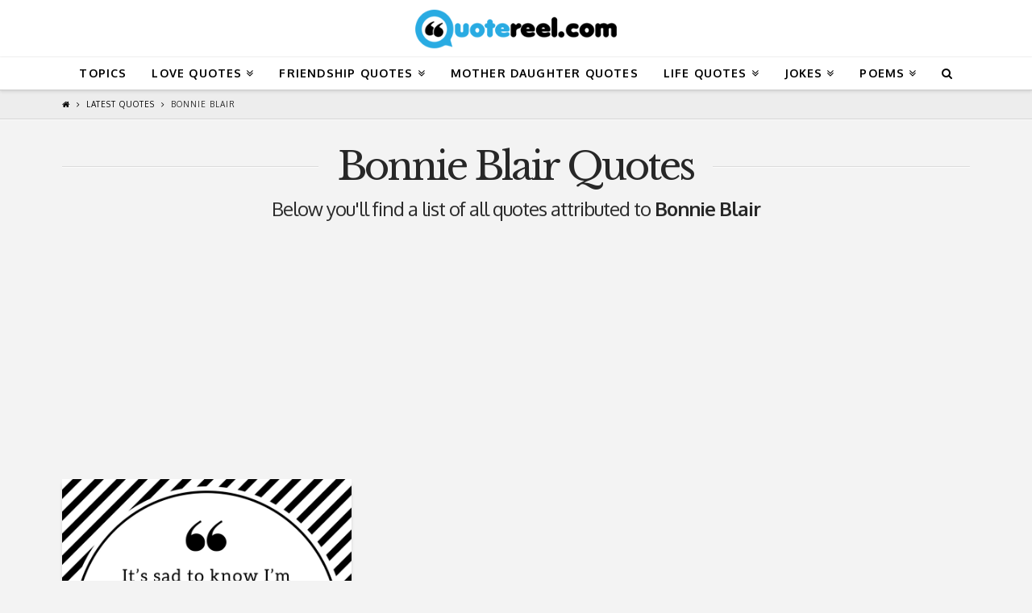

--- FILE ---
content_type: text/html; charset=UTF-8
request_url: https://quotereel.com/tag/bonnie-blair/
body_size: 11221
content:
<!DOCTYPE html>

<html class="no-js" lang="en-US" prefix="og: http://ogp.me/ns#">

<head>
  
<meta charset="UTF-8">
<meta name="viewport" content="width=device-width, initial-scale=1.0">
<link rel="preload" as="style" onload="this.onload=null;this.rel='stylesheet'" id="ao_optimized_gfonts" href="https://fonts.googleapis.com/css?family=Oxygen%3A400%2C400italic%2C700%2C700italic%7CLibre+Baskerville%3A400" /><link rel="preload" as="style" media="all" href="https://quotereel.com/wp-content/cache/autoptimize/css/autoptimize_05af6b0d288fe3fb7ac9dc0a6ff881f6.css" onload="this.onload=null;this.rel='stylesheet'" /><noscript id="aonoscrcss"><link type="text/css" media="all" href="https://quotereel.com/wp-content/cache/autoptimize/css/autoptimize_05af6b0d288fe3fb7ac9dc0a6ff881f6.css" rel="stylesheet" /></noscript><title>Bonnie Blair Archives | QuoteReel</title>
<link rel="pingback" href="https://quotereel.com/xmlrpc.php">
<!-- This site is optimized with the Yoast SEO plugin v11.1.1 - https://yoast.com/wordpress/plugins/seo/ -->
<link rel="canonical" href="https://quotereel.com/tag/bonnie-blair/" />
<meta property="og:locale" content="en_US" />
<meta property="og:type" content="object" />
<meta property="og:title" content="Bonnie Blair Archives | QuoteReel" />
<meta property="og:url" content="https://quotereel.com/tag/bonnie-blair/" />
<meta property="og:site_name" content="QuoteReel" />
<meta name="twitter:card" content="summary" />
<meta name="twitter:title" content="Bonnie Blair Archives | QuoteReel" />
<script type='application/ld+json' class='yoast-schema-graph yoast-schema-graph--main'>{"@context":"https://schema.org","@graph":[{"@type":"Organization","@id":"https://quotereel.com/#organization","name":"","url":"https://quotereel.com/","sameAs":["https://www.pinterest.com/quotereel"]},{"@type":"WebSite","@id":"https://quotereel.com/#website","url":"https://quotereel.com/","name":"QuoteReel","publisher":{"@id":"https://quotereel.com/#organization"},"potentialAction":{"@type":"SearchAction","target":"https://quotereel.com/?s={search_term_string}","query-input":"required name=search_term_string"}},{"@type":"CollectionPage","@id":"https://quotereel.com/tag/bonnie-blair/#webpage","url":"https://quotereel.com/tag/bonnie-blair/","inLanguage":"en-US","name":"Bonnie Blair Archives | QuoteReel","isPartOf":{"@id":"https://quotereel.com/#website"}}]}</script>
<!-- / Yoast SEO plugin. -->

<link rel='dns-prefetch' href='//www.google.com' />
<link href='https://fonts.gstatic.com' crossorigin='anonymous' rel='preconnect' />
<link rel="alternate" type="application/rss+xml" title="QuoteReel &raquo; Feed" href="https://quotereel.com/feed/" />
<link rel="alternate" type="application/rss+xml" title="QuoteReel &raquo; Bonnie Blair Tag Feed" href="https://quotereel.com/tag/bonnie-blair/feed/" />










<script src="https://www.google.com/recaptcha/api.js" async></script>







<link rel='https://api.w.org/' href='https://quotereel.com/wp-json/' />
<!-- start Simple Custom CSS and JS -->
<style type="text/css">
.user-quote{
  	display: flex;
    align-items: center;
    justify-content: center;
	width: 100%;
    height: 240px;
  	color: #FFF;
  	font-size: 18px;
  	text-shadow: none;
  	background-image:url('https://quotereel.com/wp-content/uploads/2018/06/blue.jpg');
  	background-size: cover;
  	margin-bottom: 10px;
}

.user-quote-heading{
 	padding: 15% 15px;
  	text-align: center;
}

@media only screen and (max-width: 600px) {
  .image_picker_image{
    width: 58px;
  }
  ul.thumbnails.image_picker_selector li .thumbnail{
  	padding: 3px !important;
  }
}

@media only screen and (max-width: 380px) {
  .user-quote{
    height: 220px;
    font-size: 16.5px;
  }
}

@media only screen and (max-width: 325px) {
  .user-quote{
    height: 190px;
    font-size: 14px;
  }
}

@media only screen and (min-width: 600px) {
  .image_picker_image{
    width: 29px;
  }
  ul.thumbnails.image_picker_selector li .thumbnail{
  	padding: 1px 2px 2px 2px !important;
  }
}



ul.thumbnails.image_picker_selector {
  display: inline-flex;
  align-items: center;
  justify-content: center;
  flex-wrap: wrap;
}

div#user-submitted-posts fieldset label{
  font-size: 16px;
}

#char-limit-container{
  font-size: 11px;
}

div#user-submitted-posts textarea.usp-textarea{
  font-size: 16px;
}</style>
<!-- end Simple Custom CSS and JS -->
<!-- start Simple Custom CSS and JS -->

<!-- end Simple Custom CSS and JS -->
<!-- start Simple Custom CSS and JS -->

<!-- end Simple Custom CSS and JS -->
<!-- start Simple Custom CSS and JS -->

<!-- end Simple Custom CSS and JS -->

<link rel='stylesheet' id='8421-css'  href='https://quotereel.com/wp-content/cache/autoptimize/css/autoptimize_single_5f695b738845ce449d00eb1fbd616b39.css?v=9138' type='text/css' media='all' />
<link rel="stylesheet" type="text/css" href="https://quotereel.com/wp-content/cache/autoptimize/css/autoptimize_single_44d7f81637d0b52bdcd0f1fb97682634.css">

<script async src="//pagead2.googlesyndication.com/pagead/js/adsbygoogle.js"></script>
<script>
     (adsbygoogle = window.adsbygoogle || []).push({
          google_ad_client: "ca-pub-8512890102197104",
          enable_page_level_ads: true
     });
</script>
<script>
  (function(i,s,o,g,r,a,m){i['GoogleAnalyticsObject']=r;i[r]=i[r]||function(){
  (i[r].q=i[r].q||[]).push(arguments)},i[r].l=1*new Date();a=s.createElement(o),
  m=s.getElementsByTagName(o)[0];a.async=1;a.src=g;m.parentNode.insertBefore(a,m)
  })(window,document,'script','//www.google-analytics.com/analytics.js','ga');
  ga('create', 'UA-72256581-1', 'auto');
  ga('send', 'pageview');
</script><meta name="majestic-site-verification" content="MJ12_333074be-cadc-4a73-94c6-e3c6d5681766">      <meta name="onesignal" content="wordpress-plugin"/>
          <link rel="manifest"
            href="https://quotereel.com/wp-content/plugins/onesignal-free-web-push-notifications/sdk_files/manifest.json.php?gcm_sender_id="/>
          <script src="https://cdn.onesignal.com/sdks/OneSignalSDK.js" async></script>    

<link rel="icon" href="https://quotereel.com/wp-content/uploads/2015/10/cropped-Browser-logo-32x32.jpg" sizes="32x32" />
<link rel="icon" href="https://quotereel.com/wp-content/uploads/2015/10/cropped-Browser-logo-192x192.jpg" sizes="192x192" />
<link rel="apple-touch-icon-precomposed" href="https://quotereel.com/wp-content/uploads/2015/10/cropped-Browser-logo-180x180.jpg" />
<meta name="msapplication-TileImage" content="https://quotereel.com/wp-content/uploads/2015/10/cropped-Browser-logo-270x270.jpg" />
<style id="x-generated-css">a,h1 a:hover,h2 a:hover,h3 a:hover,h4 a:hover,h5 a:hover,h6 a:hover,.x-breadcrumb-wrap a:hover,.widget ul li a:hover,.widget ol li a:hover,.widget.widget_text ul li a,.widget.widget_text ol li a,.widget_nav_menu .current-menu-item > a,.x-accordion-heading .x-accordion-toggle:hover,.x-comment-author a:hover,.x-comment-time:hover,.x-recent-posts a:hover .h-recent-posts{color:rgb(41,171,226);}a:hover,.widget.widget_text ul li a:hover,.widget.widget_text ol li a:hover,.x-twitter-widget ul li a:hover{color:rgb(0,86,122);}.rev_slider_wrapper,a.x-img-thumbnail:hover,.x-slider-container.below,.page-template-template-blank-3-php .x-slider-container.above,.page-template-template-blank-6-php .x-slider-container.above{border-color:rgb(41,171,226);}.entry-thumb:before,.x-pagination span.current,.flex-direction-nav a,.flex-control-nav a:hover,.flex-control-nav a.flex-active,.mejs-time-current,.x-dropcap,.x-skill-bar .bar,.x-pricing-column.featured h2,.h-comments-title small,.x-entry-share .x-share:hover,.x-highlight,.x-recent-posts .x-recent-posts-img:after{background-color:rgb(41,171,226);}.x-nav-tabs > .active > a,.x-nav-tabs > .active > a:hover{box-shadow:inset 0 3px 0 0 rgb(41,171,226);}.x-main{width:69.536945%;}.x-sidebar{width:25.536945%;}.x-comment-author,.x-comment-time,.comment-form-author label,.comment-form-email label,.comment-form-url label,.comment-form-rating label,.comment-form-comment label,.widget_calendar #wp-calendar caption,.widget.widget_rss li .rsswidget{font-family:"Libre Baskerville",serif;font-weight:400;}.p-landmark-sub,.p-meta,input,button,select,textarea{font-family:"Oxygen",sans-serif;}.widget ul li a,.widget ol li a,.x-comment-time{color:rgb(43,43,43);}.widget_text ol li a,.widget_text ul li a{color:rgb(41,171,226);}.widget_text ol li a:hover,.widget_text ul li a:hover{color:rgb(0,86,122);}.comment-form-author label,.comment-form-email label,.comment-form-url label,.comment-form-rating label,.comment-form-comment label,.widget_calendar #wp-calendar th,.p-landmark-sub strong,.widget_tag_cloud .tagcloud a:hover,.widget_tag_cloud .tagcloud a:active,.entry-footer a:hover,.entry-footer a:active,.x-breadcrumbs .current,.x-comment-author,.x-comment-author a{color:rgb(39,39,39);}.widget_calendar #wp-calendar th{border-color:rgb(39,39,39);}.h-feature-headline span i{background-color:rgb(39,39,39);}@media (max-width:979px){}html{font-size:12px;}@media (min-width:480px){html{font-size:12px;}}@media (min-width:767px){html{font-size:12px;}}@media (min-width:979px){html{font-size:12px;}}@media (min-width:1200px){html{font-size:12px;}}body{font-style:normal;font-weight:400;color:rgb(43,43,43);background-color:#f3f3f3;}.w-b{font-weight:400 !important;}h1,h2,h3,h4,h5,h6,.h1,.h2,.h3,.h4,.h5,.h6{font-family:"Libre Baskerville",serif;font-style:normal;font-weight:400;}h1,.h1{letter-spacing:0em;}h2,.h2{letter-spacing:0em;}h3,.h3{letter-spacing:0em;}h4,.h4{letter-spacing:0em;}h5,.h5{letter-spacing:0em;}h6,.h6{letter-spacing:0em;}.w-h{font-weight:400 !important;}.x-container.width{width:88%;}.x-container.max{max-width:1200px;}.x-main.full{float:none;display:block;width:auto;}@media (max-width:979px){.x-main.full,.x-main.left,.x-main.right,.x-sidebar.left,.x-sidebar.right{float:none;display:block;width:auto !important;}}.entry-header,.entry-content{font-size:1.2rem;}body,input,button,select,textarea{font-family:"Oxygen",sans-serif;}h1,h2,h3,h4,h5,h6,.h1,.h2,.h3,.h4,.h5,.h6,h1 a,h2 a,h3 a,h4 a,h5 a,h6 a,.h1 a,.h2 a,.h3 a,.h4 a,.h5 a,.h6 a,blockquote{color:rgb(39,39,39);}.cfc-h-tx{color:rgb(39,39,39) !important;}.cfc-h-bd{border-color:rgb(39,39,39) !important;}.cfc-h-bg{background-color:rgb(39,39,39) !important;}.cfc-b-tx{color:rgb(43,43,43) !important;}.cfc-b-bd{border-color:rgb(43,43,43) !important;}.cfc-b-bg{background-color:rgb(43,43,43) !important;}.x-btn,.button,[type="submit"]{color:#ffffff;border-color:rgb(11,120,166);background-color:rgb(41,171,226);text-shadow:0 0.075em 0.075em rgba(0,0,0,0.5);border-radius:0.25em;padding:0.385em 0.923em 0.538em;font-size:13px;}.x-btn:hover,.button:hover,[type="submit"]:hover{color:#ffffff;border-color:rgb(11,120,166);background-color:rgb(11,120,166);text-shadow:0 0.075em 0.075em rgba(0,0,0,0.5);}.x-btn.x-btn-real,.x-btn.x-btn-real:hover{margin-bottom:0.25em;text-shadow:0 0.075em 0.075em rgba(0,0,0,0.65);}.x-btn.x-btn-real{box-shadow:0 0.25em 0 0 #a71000,0 4px 9px rgba(0,0,0,0.75);}.x-btn.x-btn-real:hover{box-shadow:0 0.25em 0 0 #a71000,0 4px 9px rgba(0,0,0,0.75);}.x-btn.x-btn-flat,.x-btn.x-btn-flat:hover{margin-bottom:0;text-shadow:0 0.075em 0.075em rgba(0,0,0,0.65);box-shadow:none;}.x-btn.x-btn-transparent,.x-btn.x-btn-transparent:hover{margin-bottom:0;border-width:3px;text-shadow:none;text-transform:uppercase;background-color:transparent;box-shadow:none;}.x-topbar .p-info a:hover,.x-widgetbar .widget ul li a:hover{color:rgb(41,171,226);}.x-topbar .p-info,.x-topbar .p-info a,.x-navbar .desktop .x-nav > li > a,.x-navbar .desktop .sub-menu a,.x-navbar .mobile .x-nav li > a,.x-breadcrumb-wrap a,.x-breadcrumbs .delimiter{color:hsl(0,0%,0%);}.x-navbar .desktop .x-nav > li > a:hover,.x-navbar .desktop .x-nav > .x-active > a,.x-navbar .desktop .x-nav > .current-menu-item > a,.x-navbar .desktop .sub-menu a:hover,.x-navbar .desktop .sub-menu .x-active > a,.x-navbar .desktop .sub-menu .current-menu-item > a,.x-navbar .desktop .x-nav .x-megamenu > .sub-menu > li > a,.x-navbar .mobile .x-nav li > a:hover,.x-navbar .mobile .x-nav .x-active > a,.x-navbar .mobile .x-nav .current-menu-item > a{color:rgb(41,171,226);}.x-navbar .desktop .x-nav > li > a:hover,.x-navbar .desktop .x-nav > .x-active > a,.x-navbar .desktop .x-nav > .current-menu-item > a{box-shadow:inset 0 4px 0 0 rgb(41,171,226);}.x-navbar .desktop .x-nav > li > a{height:40px;padding-top:13px;}.x-navbar-fixed-top-active .x-navbar-wrap{margin-bottom:1px;}.x-navbar .desktop .x-nav > li ul{top:25px;;}@media (max-width:979px){.x-navbar-fixed-top-active .x-navbar-wrap{margin-bottom:0;}}body.x-navbar-fixed-top-active .x-navbar-wrap{height:40px;}.x-navbar-inner{min-height:40px;}.x-logobar-inner{padding-top:10px;padding-bottom:10px;}.x-brand{font-family:"Oxygen",sans-serif;font-size:42px;font-style:normal;font-weight:700;letter-spacing:-0.035em;color:#272727;}.x-brand:hover,.x-brand:focus{color:#272727;}.x-brand img{width:250px;}.x-navbar .x-nav-wrap .x-nav > li > a{font-family:"Oxygen",sans-serif;font-style:normal;font-weight:700;letter-spacing:0.085em;text-transform:uppercase;}.x-navbar .desktop .x-nav > li > a{font-size:14px;}.x-navbar .desktop .x-nav > li > a:not(.x-btn-navbar-woocommerce){padding-left:16px;padding-right:16px;}.x-navbar .desktop .x-nav > li > a > span{margin-right:-0.085em;}.x-btn-navbar{margin-top:5px;}.x-btn-navbar,.x-btn-navbar.collapsed{font-size:16px;}@media (max-width:979px){body.x-navbar-fixed-top-active .x-navbar-wrap{height:auto;}.x-widgetbar{left:0;right:0;}}.entry-title{
  font-size: 180%;
}

.x-container.offset{
  margin: 20px auto;
}

.page .hentry {
    margin-top: 0;
}

h2{
  font-size: 20px;
}

h3 {
  font-size: 18px;
}

h4 {
  font-size: 16px;
}

.widget ul, .widget ol {
  border-color: rgb(41,171,226);
}


.single-post .x-main{
  max-width: 400px;
  margin-right: auto;
  margin-left: auto;
}

.single-post .entry-title{
  display: none;
}

.addtoany_shortcode{
  float: right;
  margin-top: 2px;
}

#x-isotope-loading{
  position: initial;
  margin-left: auto;
  margin-right: auto;
  margin-top: 20px;
}

.code-block-15{
  text-align: center;
}

.code-block-14{
  text-align: center;
}

.x-sidebar{
  background-color: #fff !important;
  border-radius: 4px;
  box-shadow: 0 0.15em 0.35em 0 rgba(0,0,0,0.135);
	padding: 20px;
}

#ad-container{
  min-width: 300px;
  min-height: 250px;
}


.controls-box{
	display: block;
  margin-top: 15px;
  padding: 10px 30px;
  background-color: #fff;
  border-radius: 4px;
  border: 1px dashed rgb(41,171,226);
  box-shadow: 0 0.15em 0.35em 0 rgba(0,0,0,0.135);
}

.controls-box select{
  margin-bottom: 0px;
  position: relative;
    -webkit-box-flex: 1;
    -ms-flex: 1 1 auto;
    flex: 1 1 auto;
    width: 1%;
    display: inline-block;
  border-radius: 0.25em;
  border-top-left-radius: 0;
  border-bottom-left-radius: 0;
  -webkit-appearance: none;
  background: #fff url(https://quotereel.mxbdesign.com/wp-content/uploads/2018/07/down-arrow4-01.png) no-repeat right 12px center;
  padding-right: 28px;
  background-size: 8px 10px;
  height: 2.70em;
}

.input-group {
    position: relative;
    display: -webkit-box;
    display: -ms-flexbox;
    display: flex;
    -ms-flex-wrap: wrap;
    flex-wrap: wrap;
    -webkit-box-align: stretch;
    -ms-flex-align: stretch;
    align-items: stretch;
    width: 100%;
}

.input-group-text {
    display: -webkit-box;
    display: -ms-flexbox;
    display: flex;
    -webkit-box-align: center;
    -ms-flex-align: center;
    align-items: center;
    padding: .7em .75rem;
    margin-bottom: 0;
    font-size: 1rem;
    font-weight: 400;
    line-height: 1.5;
    color: #FFF;
    text-align: center;
    white-space: nowrap;
    background-color: rgb(41,171,226);
    border-radius: 0.25em;
  border-top-right-radius: 0;
    border-bottom-right-radius: 0;
}

.controls-button{
  text-shadow: none;
  border: none;
  padding: .7em;
}

@media only screen and (max-width: 600px) {
  .controls-button{
   margin-bottom:15px; 
  }
  .controls-box select{
    padding-top: .40em;
  	height: 2.20em;
    font-size: 16px;
  }
  .controls-box{
    padding: 10px 10px;
  }
}

.author-tag a{
  margin-top: 10px;
  color: #585858;
  background: #FFF;
  display: inline-block;
  padding: 1px 4px;
  font-size: 10px;
  border: solid 1px #BEBEBE;
}

.author-tag a:hover{
  
  color: #FFF;
  background: #BEBEBE;
  border: solid 1px #BEBEBE;
}

.cta-in-content{
  margin-top: 18px;
  font-size: 1.2rem;
}</style>
</head>

<body class="archive tag tag-bonnie-blair tag-672 x-integrity x-integrity-light x-full-width-layout-active x-full-width-active x-post-meta-disabled x-masonry-active x-archive-masonry-active x-navbar-fixed-top-active x-v6_0_4 cornerstone-v3_0_4">

  <div id="x-root" class="x-root">

    
    <div id="top" class="site">

    
  
  <header class="masthead masthead-stacked" role="banner">
    
    

  <div class="x-logobar">
    <div class="x-logobar-inner">
      <div class="x-container max width">
        
<h1 class="visually-hidden">QuoteReel</h1>
<a href="https://quotereel.com/" class="x-brand img" title="Popular Quotes and Sayings">
  <noscript><img src="//quotereel.com/wp-content/uploads/2018/05/quotereel-logo-web.png" alt="Popular Quotes and Sayings"></noscript><img class="lazyload" src='data:image/svg+xml,%3Csvg%20xmlns=%22http://www.w3.org/2000/svg%22%20viewBox=%220%200%20%20%22%3E%3C/svg%3E' data-src="//quotereel.com/wp-content/uploads/2018/05/quotereel-logo-web.png" alt="Popular Quotes and Sayings"></a>      </div>
    </div>
  </div>

  <div class="x-navbar-wrap">
    <div class="x-navbar">
      <div class="x-navbar-inner">
        <div class="x-container max width">
           
<a href="#" id="x-btn-navbar" class="x-btn-navbar collapsed" data-x-toggle="collapse-b" data-x-toggleable="x-nav-wrap-mobile" aria-selected="false" aria-expanded="false" aria-controls="x-widgetbar">
  <i class="x-icon-bars" data-x-icon="&#xf0c9;"></i>
  <span class="visually-hidden">Navigation</span>
</a>

<nav class="x-nav-wrap desktop" role="navigation">
  <ul id="menu-pages" class="x-nav"><li id="menu-item-8436" class="menu-item menu-item-type-post_type menu-item-object-page menu-item-8436"><a href="https://quotereel.com/topics/"><span>Topics</span></a></li>
<li id="menu-item-202" class="menu-item menu-item-type-post_type menu-item-object-page menu-item-has-children menu-item-202"><a href="https://quotereel.com/21-quotes-about-love/"><span>Love Quotes</span></a>
<ul class="sub-menu">
	<li id="menu-item-1018" class="menu-item menu-item-type-post_type menu-item-object-page menu-item-1018"><a href="https://quotereel.com/love-messages-for-her/"><span>Love Messages for Her</span></a></li>
	<li id="menu-item-1069" class="menu-item menu-item-type-post_type menu-item-object-page menu-item-1069"><a href="https://quotereel.com/cute-pick-up-lines/"><span>Cute Pick Up Lines</span></a></li>
	<li id="menu-item-1240" class="menu-item menu-item-type-post_type menu-item-object-page menu-item-1240"><a href="https://quotereel.com/sexy-quotes-love/"><span>Sexy Quotes</span></a></li>
	<li id="menu-item-951" class="menu-item menu-item-type-post_type menu-item-object-page menu-item-951"><a href="https://quotereel.com/love-quotes-for-husband/"><span>Love Quotes for Husband</span></a></li>
	<li id="menu-item-320" class="menu-item menu-item-type-post_type menu-item-object-page menu-item-320"><a href="https://quotereel.com/21-quotes-about-moving-on/"><span>Moving On Quotes</span></a></li>
	<li id="menu-item-1181" class="menu-item menu-item-type-post_type menu-item-object-page menu-item-1181"><a href="https://quotereel.com/thinking-of-you-quotes-for-someone-you-miss/"><span>Thinking Of You Quotes</span></a></li>
	<li id="menu-item-1394" class="menu-item menu-item-type-post_type menu-item-object-page menu-item-1394"><a href="https://quotereel.com/sexy-quotes-love/"><span>The Best Sexy Quotes To Send Someone You Love</span></a></li>
	<li id="menu-item-1821" class="menu-item menu-item-type-post_type menu-item-object-page menu-item-1821"><a href="https://quotereel.com/love-quotes-in-spanish/"><span>Love Quotes in Spanish</span></a></li>
	<li id="menu-item-2307" class="menu-item menu-item-type-post_type menu-item-object-page menu-item-2307"><a href="https://quotereel.com/valentines-day-quotes-wife/"><span>Valentine&#8217;s Day Quotes for Wife</span></a></li>
	<li id="menu-item-2308" class="menu-item menu-item-type-post_type menu-item-object-page menu-item-2308"><a href="https://quotereel.com/valentines-day-quotes-husband/"><span>Valentine’s Day Quotes for Husband</span></a></li>
	<li id="menu-item-2306" class="menu-item menu-item-type-post_type menu-item-object-page menu-item-2306"><a href="https://quotereel.com/funny-valentines-quotes/"><span>Funny Valentine&#8217;s Quotes</span></a></li>
</ul>
</li>
<li id="menu-item-104" class="menu-item menu-item-type-post_type menu-item-object-page menu-item-has-children menu-item-104"><a href="https://quotereel.com/21-quotes-about-friendship/"><span>Friendship Quotes</span></a>
<ul class="sub-menu">
	<li id="menu-item-901" class="menu-item menu-item-type-post_type menu-item-object-page menu-item-901"><a href="https://quotereel.com/funny-friendship-quotes/"><span>Funny Friendship Quotes</span></a></li>
	<li id="menu-item-1393" class="menu-item menu-item-type-post_type menu-item-object-page menu-item-1393"><a href="https://quotereel.com/18-wonderful-friendship-quotes/"><span>18 Wonderful Friendship Quotes</span></a></li>
	<li id="menu-item-2199" class="menu-item menu-item-type-post_type menu-item-object-page menu-item-2199"><a href="https://quotereel.com/true-friends-quotes/"><span>True Friends Quotes</span></a></li>
	<li id="menu-item-2200" class="menu-item menu-item-type-post_type menu-item-object-page menu-item-2200"><a href="https://quotereel.com/sad-friendship-quotes/"><span>Sad Friendship Quotes</span></a></li>
	<li id="menu-item-1548" class="menu-item menu-item-type-post_type menu-item-object-page menu-item-1548"><a href="https://quotereel.com/birthday-wishes-for-friends/"><span>Birthday Wishes for Friends</span></a></li>
	<li id="menu-item-1554" class="menu-item menu-item-type-post_type menu-item-object-page menu-item-1554"><a href="https://quotereel.com/birthday-wishes-daughter/"><span>Birthday Wishes For A Daughter</span></a></li>
	<li id="menu-item-10858" class="menu-item menu-item-type-post_type menu-item-object-page menu-item-10858"><a href="https://quotereel.com/best-friends-quotes-that-make-you-cry/"><span>Best Friends Quotes That Make You Cry</span></a></li>
</ul>
</li>
<li id="menu-item-555" class="menu-item menu-item-type-post_type menu-item-object-page menu-item-555"><a href="https://quotereel.com/mother-daughter-quotes-inspire/"><span>Mother Daughter Quotes</span></a></li>
<li id="menu-item-160" class="menu-item menu-item-type-post_type menu-item-object-page menu-item-has-children menu-item-160"><a href="https://quotereel.com/21-quotes-about-life/"><span>Life Quotes</span></a>
<ul class="sub-menu">
	<li id="menu-item-1740" class="menu-item menu-item-type-custom menu-item-object-custom menu-item-has-children menu-item-1740"><a href="#"><span>General</span></a>
	<ul class="sub-menu">
		<li id="menu-item-986" class="menu-item menu-item-type-post_type menu-item-object-page menu-item-986"><a href="https://quotereel.com/clever-quotes/"><span>Clever Quotes</span></a></li>
		<li id="menu-item-244" class="menu-item menu-item-type-post_type menu-item-object-page menu-item-244"><a href="https://quotereel.com/21-quotes-about-happiness/"><span>Happiness Quotes</span></a></li>
		<li id="menu-item-1208" class="menu-item menu-item-type-post_type menu-item-object-page menu-item-1208"><a href="https://quotereel.com/thank-you-quotes-appreciation/"><span>Thank You Quotes</span></a></li>
		<li id="menu-item-1128" class="menu-item menu-item-type-post_type menu-item-object-page menu-item-1128"><a href="https://quotereel.com/good-morning-messages-inspire-someone-dear/"><span>Good Morning Messages</span></a></li>
		<li id="menu-item-1885" class="menu-item menu-item-type-post_type menu-item-object-page menu-item-1885"><a href="https://quotereel.com/father-and-son-quotes/"><span>Father and Son Quotes</span></a></li>
		<li id="menu-item-1887" class="menu-item menu-item-type-post_type menu-item-object-page menu-item-1887"><a href="https://quotereel.com/father-daughter-quotes/"><span>Father Daughter Quotes</span></a></li>
		<li id="menu-item-2202" class="menu-item menu-item-type-post_type menu-item-object-page menu-item-2202"><a href="https://quotereel.com/rap-quotes-about-life/"><span>Rap Quotes about Life</span></a></li>
	</ul>
</li>
	<li id="menu-item-1739" class="menu-item menu-item-type-custom menu-item-object-custom menu-item-has-children menu-item-1739"><a href="#"><span>Motivational</span></a>
	<ul class="sub-menu">
		<li id="menu-item-1391" class="menu-item menu-item-type-post_type menu-item-object-page menu-item-1391"><a href="https://quotereel.com/motivational-quotes-to-keep-you-going/"><span>Motivational Quotes to Keep You Going</span></a></li>
		<li id="menu-item-54" class="menu-item menu-item-type-post_type menu-item-object-page menu-item-54"><a href="https://quotereel.com/21-quotes-to-inspire-you/"><span>Inspirational Quotes</span></a></li>
		<li id="menu-item-2201" class="menu-item menu-item-type-post_type menu-item-object-page menu-item-2201"><a href="https://quotereel.com/inspirational-rap-quotes/"><span>Inspirational Rap Quotes</span></a></li>
		<li id="menu-item-282" class="menu-item menu-item-type-post_type menu-item-object-page menu-item-282"><a href="https://quotereel.com/21-quotes-about-success/"><span>Success Quotes</span></a></li>
		<li id="menu-item-395" class="menu-item menu-item-type-post_type menu-item-object-page menu-item-395"><a href="https://quotereel.com/21-quotes-about-strength/"><span>Strength Quotes</span></a></li>
		<li id="menu-item-356" class="menu-item menu-item-type-post_type menu-item-object-page menu-item-356"><a href="https://quotereel.com/21-quotes-about-failure/"><span>Failure Quotes</span></a></li>
	</ul>
</li>
	<li id="menu-item-1734" class="menu-item menu-item-type-custom menu-item-object-custom menu-item-has-children menu-item-1734"><a href="#"><span>Holidays</span></a>
	<ul class="sub-menu">
		<li id="menu-item-2037" class="menu-item menu-item-type-post_type menu-item-object-page menu-item-2037"><a href="https://quotereel.com/christmas-quotes/"><span>Christmas Quotes</span></a></li>
		<li id="menu-item-2036" class="menu-item menu-item-type-post_type menu-item-object-page menu-item-2036"><a href="https://quotereel.com/new-year-quotes/"><span>New Year Quotes</span></a></li>
		<li id="menu-item-1732" class="menu-item menu-item-type-post_type menu-item-object-page menu-item-1732"><a href="https://quotereel.com/inspirational-thanksgiving-quotes/"><span>Inspirational Thanksgiving Quotes</span></a></li>
		<li id="menu-item-1731" class="menu-item menu-item-type-post_type menu-item-object-page menu-item-1731"><a href="https://quotereel.com/funny-thanksgiving-quotes/"><span>Funny Thanksgiving Quotes</span></a></li>
		<li id="menu-item-1607" class="menu-item menu-item-type-post_type menu-item-object-page menu-item-1607"><a href="https://quotereel.com/halloween-quotes/"><span>Halloween Quotes</span></a></li>
		<li id="menu-item-1605" class="menu-item menu-item-type-post_type menu-item-object-page menu-item-1605"><a href="https://quotereel.com/halloween-jokes/"><span>Halloween Jokes</span></a></li>
		<li id="menu-item-1606" class="menu-item menu-item-type-post_type menu-item-object-page menu-item-1606"><a href="https://quotereel.com/diwali-wishes-and-greetings/"><span>Diwali Wishes and Greetings</span></a></li>
	</ul>
</li>
	<li id="menu-item-1735" class="menu-item menu-item-type-custom menu-item-object-custom menu-item-has-children menu-item-1735"><a href="#"><span>Seasons</span></a>
	<ul class="sub-menu">
		<li id="menu-item-1733" class="menu-item menu-item-type-post_type menu-item-object-page menu-item-1733"><a href="https://quotereel.com/winter-quotes/"><span>Winter Quotes</span></a></li>
	</ul>
</li>
	<li id="menu-item-1736" class="menu-item menu-item-type-custom menu-item-object-custom menu-item-has-children menu-item-1736"><a href="#"><span>Spanish</span></a>
	<ul class="sub-menu">
		<li id="menu-item-1738" class="menu-item menu-item-type-post_type menu-item-object-page menu-item-1738"><a href="https://quotereel.com/birthday-wishes-in-spanish/"><span>Birthday Wishes in Spanish</span></a></li>
	</ul>
</li>
	<li id="menu-item-1737" class="menu-item menu-item-type-custom menu-item-object-custom menu-item-has-children menu-item-1737"><a href="#"><span>Celebrity</span></a>
	<ul class="sub-menu">
		<li id="menu-item-1557" class="menu-item menu-item-type-post_type menu-item-object-page menu-item-1557"><a href="https://quotereel.com/tupac-quotes/"><span>Greatest Tupac Quotes</span></a></li>
		<li id="menu-item-1392" class="menu-item menu-item-type-post_type menu-item-object-page menu-item-1392"><a href="https://quotereel.com/inspirational-celebrity-quotes/"><span>18 Celebrity Quotes That Will Inspire You</span></a></li>
	</ul>
</li>
</ul>
</li>
<li id="menu-item-1420" class="menu-item menu-item-type-custom menu-item-object-custom menu-item-has-children menu-item-1420"><a href="#"><span>Jokes</span></a>
<ul class="sub-menu">
	<li id="menu-item-1514" class="menu-item menu-item-type-post_type menu-item-object-page menu-item-1514"><a href="https://quotereel.com/baby-jokes/"><span>Baby Jokes</span></a></li>
	<li id="menu-item-1421" class="menu-item menu-item-type-post_type menu-item-object-page menu-item-1421"><a href="https://quotereel.com/doctor-jokes/"><span>Doctor Jokes</span></a></li>
	<li id="menu-item-1493" class="menu-item menu-item-type-post_type menu-item-object-page menu-item-1493"><a href="https://quotereel.com/little-johnny-jokes/"><span>Little Johnny Jokes</span></a></li>
	<li id="menu-item-1496" class="menu-item menu-item-type-post_type menu-item-object-page menu-item-1496"><a href="https://quotereel.com/american-football-jokes/"><span>American Football Jokes</span></a></li>
	<li id="menu-item-21915" class="menu-item menu-item-type-post_type menu-item-object-page menu-item-21915"><a href="https://quotereel.com/cute-jokes/"><span>Cute Jokes</span></a></li>
	<li id="menu-item-21916" class="menu-item menu-item-type-post_type menu-item-object-page menu-item-21916"><a href="https://quotereel.com/irish-jokes/"><span>Irish Jokes</span></a></li>
	<li id="menu-item-21917" class="menu-item menu-item-type-post_type menu-item-object-page menu-item-21917"><a href="https://quotereel.com/golf-jokes/"><span>Golf Jokes</span></a></li>
	<li id="menu-item-21918" class="menu-item menu-item-type-post_type menu-item-object-page menu-item-21918"><a href="https://quotereel.com/teacher-jokes/"><span>Teacher Jokes</span></a></li>
	<li id="menu-item-21919" class="menu-item menu-item-type-post_type menu-item-object-page menu-item-21919"><a href="https://quotereel.com/bar-jokes/"><span>Bar Jokes</span></a></li>
	<li id="menu-item-21920" class="menu-item menu-item-type-post_type menu-item-object-page menu-item-21920"><a href="https://quotereel.com/santa-jokes/"><span>Santa Jokes</span></a></li>
	<li id="menu-item-21921" class="menu-item menu-item-type-post_type menu-item-object-page menu-item-21921"><a href="https://quotereel.com/work-jokes/"><span>Work Jokes</span></a></li>
	<li id="menu-item-21922" class="menu-item menu-item-type-post_type menu-item-object-page menu-item-21922"><a href="https://quotereel.com/marriage-jokes/"><span>Marriage Jokes</span></a></li>
	<li id="menu-item-21923" class="menu-item menu-item-type-post_type menu-item-object-page menu-item-21923"><a href="https://quotereel.com/medical-jokes/"><span>Medical Jokes</span></a></li>
	<li id="menu-item-21924" class="menu-item menu-item-type-post_type menu-item-object-page menu-item-21924"><a href="https://quotereel.com/political-jokes/"><span>Political Jokes</span></a></li>
</ul>
</li>
<li id="menu-item-1690" class="menu-item menu-item-type-custom menu-item-object-custom menu-item-has-children menu-item-1690"><a href="#"><span>Poems</span></a>
<ul class="sub-menu">
	<li id="menu-item-1958" class="menu-item menu-item-type-post_type menu-item-object-page menu-item-1958"><a href="https://quotereel.com/i-love-you-poems/"><span>I Love You Poems</span></a></li>
	<li id="menu-item-1957" class="menu-item menu-item-type-post_type menu-item-object-page menu-item-1957"><a href="https://quotereel.com/im-sorry-poems/"><span>I’m Sorry Poems</span></a></li>
	<li id="menu-item-1886" class="menu-item menu-item-type-post_type menu-item-object-page menu-item-1886"><a href="https://quotereel.com/best-friends-poems/"><span>Best Friends Poems</span></a></li>
	<li id="menu-item-1689" class="menu-item menu-item-type-post_type menu-item-object-page menu-item-1689"><a href="https://quotereel.com/mother-daughter-poems/"><span>Mother Daughter Poems</span></a></li>
	<li id="menu-item-1884" class="menu-item menu-item-type-post_type menu-item-object-page menu-item-1884"><a href="https://quotereel.com/father-daughter-poems/"><span>Father Daughter Poems</span></a></li>
	<li id="menu-item-1824" class="menu-item menu-item-type-post_type menu-item-object-page menu-item-1824"><a href="https://quotereel.com/anniversary-poems/"><span>Anniversary Poems</span></a></li>
</ul>
</li>
<li class="menu-item x-menu-item x-menu-item-search"><a href="#" class="x-btn-navbar-search"><span><i class="x-icon-search" data-x-icon="&#xf002;" aria-hidden="true"></i><span class="x-hidden-desktop"> Search</span></span></a></li></ul></nav>

<div id="x-nav-wrap-mobile" class="x-nav-wrap mobile x-collapsed" data-x-toggleable="x-nav-wrap-mobile" data-x-toggle-collapse="1" aria-hidden="true" aria-labelledby="x-btn-navbar">
  <ul id="menu-pages-1" class="x-nav"><li class="menu-item menu-item-type-post_type menu-item-object-page menu-item-8436"><a href="https://quotereel.com/topics/"><span>Topics</span></a></li>
<li class="menu-item menu-item-type-post_type menu-item-object-page menu-item-has-children menu-item-202"><a href="https://quotereel.com/21-quotes-about-love/"><span>Love Quotes</span></a>
<ul class="sub-menu">
	<li class="menu-item menu-item-type-post_type menu-item-object-page menu-item-1018"><a href="https://quotereel.com/love-messages-for-her/"><span>Love Messages for Her</span></a></li>
	<li class="menu-item menu-item-type-post_type menu-item-object-page menu-item-1069"><a href="https://quotereel.com/cute-pick-up-lines/"><span>Cute Pick Up Lines</span></a></li>
	<li class="menu-item menu-item-type-post_type menu-item-object-page menu-item-1240"><a href="https://quotereel.com/sexy-quotes-love/"><span>Sexy Quotes</span></a></li>
	<li class="menu-item menu-item-type-post_type menu-item-object-page menu-item-951"><a href="https://quotereel.com/love-quotes-for-husband/"><span>Love Quotes for Husband</span></a></li>
	<li class="menu-item menu-item-type-post_type menu-item-object-page menu-item-320"><a href="https://quotereel.com/21-quotes-about-moving-on/"><span>Moving On Quotes</span></a></li>
	<li class="menu-item menu-item-type-post_type menu-item-object-page menu-item-1181"><a href="https://quotereel.com/thinking-of-you-quotes-for-someone-you-miss/"><span>Thinking Of You Quotes</span></a></li>
	<li class="menu-item menu-item-type-post_type menu-item-object-page menu-item-1394"><a href="https://quotereel.com/sexy-quotes-love/"><span>The Best Sexy Quotes To Send Someone You Love</span></a></li>
	<li class="menu-item menu-item-type-post_type menu-item-object-page menu-item-1821"><a href="https://quotereel.com/love-quotes-in-spanish/"><span>Love Quotes in Spanish</span></a></li>
	<li class="menu-item menu-item-type-post_type menu-item-object-page menu-item-2307"><a href="https://quotereel.com/valentines-day-quotes-wife/"><span>Valentine&#8217;s Day Quotes for Wife</span></a></li>
	<li class="menu-item menu-item-type-post_type menu-item-object-page menu-item-2308"><a href="https://quotereel.com/valentines-day-quotes-husband/"><span>Valentine’s Day Quotes for Husband</span></a></li>
	<li class="menu-item menu-item-type-post_type menu-item-object-page menu-item-2306"><a href="https://quotereel.com/funny-valentines-quotes/"><span>Funny Valentine&#8217;s Quotes</span></a></li>
</ul>
</li>
<li class="menu-item menu-item-type-post_type menu-item-object-page menu-item-has-children menu-item-104"><a href="https://quotereel.com/21-quotes-about-friendship/"><span>Friendship Quotes</span></a>
<ul class="sub-menu">
	<li class="menu-item menu-item-type-post_type menu-item-object-page menu-item-901"><a href="https://quotereel.com/funny-friendship-quotes/"><span>Funny Friendship Quotes</span></a></li>
	<li class="menu-item menu-item-type-post_type menu-item-object-page menu-item-1393"><a href="https://quotereel.com/18-wonderful-friendship-quotes/"><span>18 Wonderful Friendship Quotes</span></a></li>
	<li class="menu-item menu-item-type-post_type menu-item-object-page menu-item-2199"><a href="https://quotereel.com/true-friends-quotes/"><span>True Friends Quotes</span></a></li>
	<li class="menu-item menu-item-type-post_type menu-item-object-page menu-item-2200"><a href="https://quotereel.com/sad-friendship-quotes/"><span>Sad Friendship Quotes</span></a></li>
	<li class="menu-item menu-item-type-post_type menu-item-object-page menu-item-1548"><a href="https://quotereel.com/birthday-wishes-for-friends/"><span>Birthday Wishes for Friends</span></a></li>
	<li class="menu-item menu-item-type-post_type menu-item-object-page menu-item-1554"><a href="https://quotereel.com/birthday-wishes-daughter/"><span>Birthday Wishes For A Daughter</span></a></li>
	<li class="menu-item menu-item-type-post_type menu-item-object-page menu-item-10858"><a href="https://quotereel.com/best-friends-quotes-that-make-you-cry/"><span>Best Friends Quotes That Make You Cry</span></a></li>
</ul>
</li>
<li class="menu-item menu-item-type-post_type menu-item-object-page menu-item-555"><a href="https://quotereel.com/mother-daughter-quotes-inspire/"><span>Mother Daughter Quotes</span></a></li>
<li class="menu-item menu-item-type-post_type menu-item-object-page menu-item-has-children menu-item-160"><a href="https://quotereel.com/21-quotes-about-life/"><span>Life Quotes</span></a>
<ul class="sub-menu">
	<li class="menu-item menu-item-type-custom menu-item-object-custom menu-item-has-children menu-item-1740"><a href="#"><span>General</span></a>
	<ul class="sub-menu">
		<li class="menu-item menu-item-type-post_type menu-item-object-page menu-item-986"><a href="https://quotereel.com/clever-quotes/"><span>Clever Quotes</span></a></li>
		<li class="menu-item menu-item-type-post_type menu-item-object-page menu-item-244"><a href="https://quotereel.com/21-quotes-about-happiness/"><span>Happiness Quotes</span></a></li>
		<li class="menu-item menu-item-type-post_type menu-item-object-page menu-item-1208"><a href="https://quotereel.com/thank-you-quotes-appreciation/"><span>Thank You Quotes</span></a></li>
		<li class="menu-item menu-item-type-post_type menu-item-object-page menu-item-1128"><a href="https://quotereel.com/good-morning-messages-inspire-someone-dear/"><span>Good Morning Messages</span></a></li>
		<li class="menu-item menu-item-type-post_type menu-item-object-page menu-item-1885"><a href="https://quotereel.com/father-and-son-quotes/"><span>Father and Son Quotes</span></a></li>
		<li class="menu-item menu-item-type-post_type menu-item-object-page menu-item-1887"><a href="https://quotereel.com/father-daughter-quotes/"><span>Father Daughter Quotes</span></a></li>
		<li class="menu-item menu-item-type-post_type menu-item-object-page menu-item-2202"><a href="https://quotereel.com/rap-quotes-about-life/"><span>Rap Quotes about Life</span></a></li>
	</ul>
</li>
	<li class="menu-item menu-item-type-custom menu-item-object-custom menu-item-has-children menu-item-1739"><a href="#"><span>Motivational</span></a>
	<ul class="sub-menu">
		<li class="menu-item menu-item-type-post_type menu-item-object-page menu-item-1391"><a href="https://quotereel.com/motivational-quotes-to-keep-you-going/"><span>Motivational Quotes to Keep You Going</span></a></li>
		<li class="menu-item menu-item-type-post_type menu-item-object-page menu-item-54"><a href="https://quotereel.com/21-quotes-to-inspire-you/"><span>Inspirational Quotes</span></a></li>
		<li class="menu-item menu-item-type-post_type menu-item-object-page menu-item-2201"><a href="https://quotereel.com/inspirational-rap-quotes/"><span>Inspirational Rap Quotes</span></a></li>
		<li class="menu-item menu-item-type-post_type menu-item-object-page menu-item-282"><a href="https://quotereel.com/21-quotes-about-success/"><span>Success Quotes</span></a></li>
		<li class="menu-item menu-item-type-post_type menu-item-object-page menu-item-395"><a href="https://quotereel.com/21-quotes-about-strength/"><span>Strength Quotes</span></a></li>
		<li class="menu-item menu-item-type-post_type menu-item-object-page menu-item-356"><a href="https://quotereel.com/21-quotes-about-failure/"><span>Failure Quotes</span></a></li>
	</ul>
</li>
	<li class="menu-item menu-item-type-custom menu-item-object-custom menu-item-has-children menu-item-1734"><a href="#"><span>Holidays</span></a>
	<ul class="sub-menu">
		<li class="menu-item menu-item-type-post_type menu-item-object-page menu-item-2037"><a href="https://quotereel.com/christmas-quotes/"><span>Christmas Quotes</span></a></li>
		<li class="menu-item menu-item-type-post_type menu-item-object-page menu-item-2036"><a href="https://quotereel.com/new-year-quotes/"><span>New Year Quotes</span></a></li>
		<li class="menu-item menu-item-type-post_type menu-item-object-page menu-item-1732"><a href="https://quotereel.com/inspirational-thanksgiving-quotes/"><span>Inspirational Thanksgiving Quotes</span></a></li>
		<li class="menu-item menu-item-type-post_type menu-item-object-page menu-item-1731"><a href="https://quotereel.com/funny-thanksgiving-quotes/"><span>Funny Thanksgiving Quotes</span></a></li>
		<li class="menu-item menu-item-type-post_type menu-item-object-page menu-item-1607"><a href="https://quotereel.com/halloween-quotes/"><span>Halloween Quotes</span></a></li>
		<li class="menu-item menu-item-type-post_type menu-item-object-page menu-item-1605"><a href="https://quotereel.com/halloween-jokes/"><span>Halloween Jokes</span></a></li>
		<li class="menu-item menu-item-type-post_type menu-item-object-page menu-item-1606"><a href="https://quotereel.com/diwali-wishes-and-greetings/"><span>Diwali Wishes and Greetings</span></a></li>
	</ul>
</li>
	<li class="menu-item menu-item-type-custom menu-item-object-custom menu-item-has-children menu-item-1735"><a href="#"><span>Seasons</span></a>
	<ul class="sub-menu">
		<li class="menu-item menu-item-type-post_type menu-item-object-page menu-item-1733"><a href="https://quotereel.com/winter-quotes/"><span>Winter Quotes</span></a></li>
	</ul>
</li>
	<li class="menu-item menu-item-type-custom menu-item-object-custom menu-item-has-children menu-item-1736"><a href="#"><span>Spanish</span></a>
	<ul class="sub-menu">
		<li class="menu-item menu-item-type-post_type menu-item-object-page menu-item-1738"><a href="https://quotereel.com/birthday-wishes-in-spanish/"><span>Birthday Wishes in Spanish</span></a></li>
	</ul>
</li>
	<li class="menu-item menu-item-type-custom menu-item-object-custom menu-item-has-children menu-item-1737"><a href="#"><span>Celebrity</span></a>
	<ul class="sub-menu">
		<li class="menu-item menu-item-type-post_type menu-item-object-page menu-item-1557"><a href="https://quotereel.com/tupac-quotes/"><span>Greatest Tupac Quotes</span></a></li>
		<li class="menu-item menu-item-type-post_type menu-item-object-page menu-item-1392"><a href="https://quotereel.com/inspirational-celebrity-quotes/"><span>18 Celebrity Quotes That Will Inspire You</span></a></li>
	</ul>
</li>
</ul>
</li>
<li class="menu-item menu-item-type-custom menu-item-object-custom menu-item-has-children menu-item-1420"><a href="#"><span>Jokes</span></a>
<ul class="sub-menu">
	<li class="menu-item menu-item-type-post_type menu-item-object-page menu-item-1514"><a href="https://quotereel.com/baby-jokes/"><span>Baby Jokes</span></a></li>
	<li class="menu-item menu-item-type-post_type menu-item-object-page menu-item-1421"><a href="https://quotereel.com/doctor-jokes/"><span>Doctor Jokes</span></a></li>
	<li class="menu-item menu-item-type-post_type menu-item-object-page menu-item-1493"><a href="https://quotereel.com/little-johnny-jokes/"><span>Little Johnny Jokes</span></a></li>
	<li class="menu-item menu-item-type-post_type menu-item-object-page menu-item-1496"><a href="https://quotereel.com/american-football-jokes/"><span>American Football Jokes</span></a></li>
	<li class="menu-item menu-item-type-post_type menu-item-object-page menu-item-21915"><a href="https://quotereel.com/cute-jokes/"><span>Cute Jokes</span></a></li>
	<li class="menu-item menu-item-type-post_type menu-item-object-page menu-item-21916"><a href="https://quotereel.com/irish-jokes/"><span>Irish Jokes</span></a></li>
	<li class="menu-item menu-item-type-post_type menu-item-object-page menu-item-21917"><a href="https://quotereel.com/golf-jokes/"><span>Golf Jokes</span></a></li>
	<li class="menu-item menu-item-type-post_type menu-item-object-page menu-item-21918"><a href="https://quotereel.com/teacher-jokes/"><span>Teacher Jokes</span></a></li>
	<li class="menu-item menu-item-type-post_type menu-item-object-page menu-item-21919"><a href="https://quotereel.com/bar-jokes/"><span>Bar Jokes</span></a></li>
	<li class="menu-item menu-item-type-post_type menu-item-object-page menu-item-21920"><a href="https://quotereel.com/santa-jokes/"><span>Santa Jokes</span></a></li>
	<li class="menu-item menu-item-type-post_type menu-item-object-page menu-item-21921"><a href="https://quotereel.com/work-jokes/"><span>Work Jokes</span></a></li>
	<li class="menu-item menu-item-type-post_type menu-item-object-page menu-item-21922"><a href="https://quotereel.com/marriage-jokes/"><span>Marriage Jokes</span></a></li>
	<li class="menu-item menu-item-type-post_type menu-item-object-page menu-item-21923"><a href="https://quotereel.com/medical-jokes/"><span>Medical Jokes</span></a></li>
	<li class="menu-item menu-item-type-post_type menu-item-object-page menu-item-21924"><a href="https://quotereel.com/political-jokes/"><span>Political Jokes</span></a></li>
</ul>
</li>
<li class="menu-item menu-item-type-custom menu-item-object-custom menu-item-has-children menu-item-1690"><a href="#"><span>Poems</span></a>
<ul class="sub-menu">
	<li class="menu-item menu-item-type-post_type menu-item-object-page menu-item-1958"><a href="https://quotereel.com/i-love-you-poems/"><span>I Love You Poems</span></a></li>
	<li class="menu-item menu-item-type-post_type menu-item-object-page menu-item-1957"><a href="https://quotereel.com/im-sorry-poems/"><span>I’m Sorry Poems</span></a></li>
	<li class="menu-item menu-item-type-post_type menu-item-object-page menu-item-1886"><a href="https://quotereel.com/best-friends-poems/"><span>Best Friends Poems</span></a></li>
	<li class="menu-item menu-item-type-post_type menu-item-object-page menu-item-1689"><a href="https://quotereel.com/mother-daughter-poems/"><span>Mother Daughter Poems</span></a></li>
	<li class="menu-item menu-item-type-post_type menu-item-object-page menu-item-1884"><a href="https://quotereel.com/father-daughter-poems/"><span>Father Daughter Poems</span></a></li>
	<li class="menu-item menu-item-type-post_type menu-item-object-page menu-item-1824"><a href="https://quotereel.com/anniversary-poems/"><span>Anniversary Poems</span></a></li>
</ul>
</li>
<li class="menu-item x-menu-item x-menu-item-search"><a href="#" class="x-btn-navbar-search"><span><i class="x-icon-search" data-x-icon="&#xf002;" aria-hidden="true"></i><span class="x-hidden-desktop"> Search</span></span></a></li></ul></div>

        </div>
      </div>
    </div>
  </div>

    
  
    <div class="x-breadcrumb-wrap">
      <div class="x-container max width">

        <div class="x-breadcrumbs"><a href="https://quotereel.com/" ><span class="home"><i class="x-icon-home" data-x-icon="&#xf015;"></i></span></a> <span class="delimiter"><i class="x-icon-angle-right" data-x-icon="&#xf105;"></i></span> <a href="https://quotereel.com/latest-quotes/" >Latest Quotes</a> <span class="delimiter"><i class="x-icon-angle-right" data-x-icon="&#xf105;"></i></span> <a href="https://quotereel.com/tag/bonnie-blair/" class="current" title="You Are Here" >Bonnie Blair</a></div>
        
      </div>
    </div>

    </header>

    

  
  <header class="x-header-landmark x-container max width">
    <h1 class="h-landmark"><span>Bonnie Blair Quotes</span></h1>
    <p class="p-landmark-sub"><span>Below you'll find a list of all quotes attributed to <strong>Bonnie Blair</strong></span></p>
  </header>


  <div class="x-container max width offset">
    <div class="x-main full" role="main">

      

  


  <div id="x-iso-container" class="x-iso-container x-iso-container-posts cols-3">

                            
<article id="post-13009" class="post-13009 post type-post status-publish format-standard has-post-thumbnail hentry category-sad-quotes tag-bonnie-blair">
  <div class="entry-featured">
    <a href="https://quotereel.com/sad-quotes/sad-quote-12/" class="entry-thumb" title="Permalink to: &quot;Sad Quote 12&quot;"><noscript><img width="800" height="800" src="https://quotereel.com/wp-content/uploads/2018/07/sad-quotes-12.jpg" class="attachment-entry-fullwidth size-entry-fullwidth wp-post-image" alt="" /></noscript><img width="800" height="800" src='data:image/svg+xml,%3Csvg%20xmlns=%22http://www.w3.org/2000/svg%22%20viewBox=%220%200%20800%20800%22%3E%3C/svg%3E' data-src="https://quotereel.com/wp-content/uploads/2018/07/sad-quotes-12.jpg" class="lazyload attachment-entry-fullwidth size-entry-fullwidth wp-post-image" alt="" /></a>  </div>
  <div class="entry-wrap">
    
<header class="entry-header">
      </header>    


<div class="entry-content excerpt">


  <p>It’s sad to know I’m done. But looking back, I’ve got a lot of memories.</p>


</div>

          <div class="author-tag">
  		  <a href="https://quotereel.com/tag/bonnie-blair/" rel="tag">Bonnie Blair</a>  	  </div>
  	  <hr><!-- LikeBtn.com BEGIN --><span class="likebtn-wrapper"  data-identifier="post_13009"  data-site_id="5acfec636fd08bc75bcf925f"  data-theme="angular"  data-ef_voting="bounce"  data-tooltip_enabled="false"  data-white_label="true"  data-popup_disabled="true"  data-item_url="https://quotereel.com/sad-quotes/sad-quote-12/"  data-item_title="Sad Quote 12"  data-item_image="https://quotereel.com/wp-content/uploads/2018/07/sad-quotes-12.jpg"  data-item_date="2018-07-24T16:37:08+00:00"  data-engine="WordPress"  data-plugin_v="2.6.7"  data-prx="https://quotereel.com/wp-admin/admin-ajax.php?action=likebtn_prx"  data-event_handler="likebtn_eh" ></span><!-- LikeBtn.com END -->      </div>
  </article>                  
  </div>



    </div>

    


  </div>




  

  <footer class="x-colophon top">
    <div class="x-container max width">

      <div class="x-column x-md x-1-1 last"><div id="text-71" class="widget widget_text">			<div class="textwidget"><p style="text-align: center;">QuoteReel publishes quotes for every occasion – inspirational, comforting, meaningful, thought-provoking, entertaining, and funny. Turn to QuoteReel any time you are looking for inspiration, fun, or words of wisdom. You can learn more about us on our <strong><a href="https://quotereel.com/about/">About</a> </strong>page, or send us a message on our <strong><a href="https://quotereel.com/contact-us/">Contact</a></strong> page.</p>
<p style="text-align: center;">Feel free to share any of our quote images on your blog or website, but please add a link back to the page where you found them. Thanks!</p>
</div>
		</div></div>
    </div>
  </footer>


  
    <footer class="x-colophon bottom" role="contentinfo">
      <div class="x-container max width">

        
                  <div class="x-social-global"><a href="https://www.facebook.com/thequotereel/" class="facebook" title="Facebook" target="_blank"><i class="x-icon-facebook-square" data-x-icon="&#xf082;" aria-hidden="true"></i></a><a href="https://twitter.com/thequotereel" class="twitter" title="Twitter" target="_blank"><i class="x-icon-twitter-square" data-x-icon="&#xf081;" aria-hidden="true"></i></a><a href="https://plus.google.com/u/0/+Quotereel" class="google-plus" title="Google+" target="_blank"><i class="x-icon-google-plus-square" data-x-icon="&#xf0d4;" aria-hidden="true"></i></a><a href="https://www.pinterest.com/quotereel/" class="pinterest" title="Pinterest" target="_blank"><i class="x-icon-pinterest-square" data-x-icon="&#xf0d3;" aria-hidden="true"></i></a></div>        
                  <div class="x-colophon-content">
            Copyright © 2016 - 2018          </div>
        
      </div>
    </footer>

  

    
      <div class="x-searchform-overlay">
        <div class="x-searchform-overlay-inner">
          <div class="x-container max width">
            <form method="get" id="searchform" class="form-search center-text" action="https://quotereel.com/">
              <label for="s" class="cfc-h-tx tt-upper">Type and Press &ldquo;enter&rdquo; to Search</label>
              <input type="text" id="s" class="search-query cfc-h-tx center-text tt-upper" name="s">
            </form>
          </div>
        </div>
      </div>

      
    </div> <!-- END .x-site -->

    
      <a class="x-scroll-top right fade" title="Back to Top">
        <i class="x-icon-angle-up" data-x-icon="&#xf106;"></i>
      </a>

      

    
  </div> <!-- END .x-root -->

    <!-- LikeBtn.com BEGIN -->
    
    <!-- LikeBtn.com END -->
            <noscript><style>.lazyload{display:none;}</style></noscript><script data-noptimize="1">window.lazySizesConfig=window.lazySizesConfig||{};window.lazySizesConfig.loadMode=1;</script><script async data-noptimize="1" src='https://quotereel.com/wp-content/plugins/autoptimize/classes/external/js/lazysizes.min.js'></script>



<!-- Add HTML code to the header or the footer.

For example, you can use the following code for loading the jQuery library from Google CDN:
<script src="https://ajax.googleapis.com/ajax/libs/jquery/3.1.0/jquery.min.js"></script>

or the following one for loading the Bootstrap library from MaxCDN:
<link rel="stylesheet" href="https://maxcdn.bootstrapcdn.com/bootstrap/3.3.7/css/bootstrap.min.css" integrity="sha384-BVYiiSIFeK1dGmJRAkycuHAHRg32OmUcww7on3RYdg4Va+PmSTsz/K68vbdEjh4u" crossorigin="anonymous">

<script src="https://cdnjs.cloudflare.com/ajax/libs/postscribe/2.0.8/postscribe.min.js"></script>
<script type="text/javascript" src="../wp-content/uploads/custom-css-js/require.js"></script>

-- End of the comment --> 




<!-- Add HTML code to the header or the footer.

For example, you can use the following code for loading the jQuery library from Google CDN:
<script src="https://ajax.googleapis.com/ajax/libs/jquery/3.1.0/jquery.min.js"></script>

or the following one for loading the Bootstrap library from MaxCDN:
<link rel="stylesheet" href="https://maxcdn.bootstrapcdn.com/bootstrap/3.3.7/css/bootstrap.min.css" integrity="sha384-BVYiiSIFeK1dGmJRAkycuHAHRg32OmUcww7on3RYdg4Va+PmSTsz/K68vbdEjh4u" crossorigin="anonymous">
<script type="text/javascript" src="../wp-content/uploads/custom-css-js/jquery.lazy.min.js"></script>
<script type="text/javascript" src="../wp-content/uploads/custom-css-js/jquery.lazy.plugins.min.js"></script>
<script type="text/javascript" src="../wp-content/uploads/custom-css-js/imagesloaded.pkgd.min.js"></script>
-- End of the comment --> 



<!-- start Simple Custom CSS and JS -->

<!-- end Simple Custom CSS and JS -->

<script type="text/javascript" defer src="https://quotereel.com/wp-content/cache/autoptimize/js/autoptimize_32b5d1d0e2daac2b0723ac7e201d14f7.js"></script><script data-cfasync='false'>!function(t){"use strict";t.loadCSS||(t.loadCSS=function(){});var e=loadCSS.relpreload={};if(e.support=function(){var e;try{e=t.document.createElement("link").relList.supports("preload")}catch(t){e=!1}return function(){return e}}(),e.bindMediaToggle=function(t){function e(){t.media=a}var a=t.media||"all";t.addEventListener?t.addEventListener("load",e):t.attachEvent&&t.attachEvent("onload",e),setTimeout(function(){t.rel="stylesheet",t.media="only x"}),setTimeout(e,3e3)},e.poly=function(){if(!e.support())for(var a=t.document.getElementsByTagName("link"),n=0;n<a.length;n++){var o=a[n];"preload"!==o.rel||"style"!==o.getAttribute("as")||o.getAttribute("data-loadcss")||(o.setAttribute("data-loadcss",!0),e.bindMediaToggle(o))}},!e.support()){e.poly();var a=t.setInterval(e.poly,500);t.addEventListener?t.addEventListener("load",function(){e.poly(),t.clearInterval(a)}):t.attachEvent&&t.attachEvent("onload",function(){e.poly(),t.clearInterval(a)})}"undefined"!=typeof exports?exports.loadCSS=loadCSS:t.loadCSS=loadCSS}("undefined"!=typeof global?global:this);</script><script defer src="https://static.cloudflareinsights.com/beacon.min.js/vcd15cbe7772f49c399c6a5babf22c1241717689176015" integrity="sha512-ZpsOmlRQV6y907TI0dKBHq9Md29nnaEIPlkf84rnaERnq6zvWvPUqr2ft8M1aS28oN72PdrCzSjY4U6VaAw1EQ==" data-cf-beacon='{"version":"2024.11.0","token":"de495e1d9f9041a4bacd60da17d0a22a","r":1,"server_timing":{"name":{"cfCacheStatus":true,"cfEdge":true,"cfExtPri":true,"cfL4":true,"cfOrigin":true,"cfSpeedBrain":true},"location_startswith":null}}' crossorigin="anonymous"></script>
</body>
</html>
<!-- *´¨)
     ¸.•´¸.•*´¨) ¸.•*¨)
     (¸.•´ (¸.•` ¤ Comet Cache is Fully Functional ¤ ´¨) -->

<!-- Cache File Version Salt:       n/a -->

<!-- Cache File URL:                https://quotereel.com/tag/bonnie-blair/ -->
<!-- Cache File Path:               /cache/comet-cache/cache/https/quotereel-com/tag/bonnie-blair.html -->

<!-- Cache File Generated Via:      HTTP request -->
<!-- Cache File Generated On:       Jan 17th, 2026 @ 4:32 am UTC -->
<!-- Cache File Generated In:       0.44724 seconds -->

<!-- Cache File Expires On:         Jan 24th, 2026 @ 4:32 am UTC -->
<!-- Cache File Auto-Rebuild On:    Jan 24th, 2026 @ 4:32 am UTC -->

<!-- Loaded via Cache On:    Jan 22nd, 2026 @ 5:24 am UTC -->
<!-- Loaded via Cache In:    0.01347 seconds -->

--- FILE ---
content_type: text/html; charset=utf-8
request_url: https://www.google.com/recaptcha/api2/aframe
body_size: -83
content:
<!DOCTYPE HTML><html><head><meta http-equiv="content-type" content="text/html; charset=UTF-8"></head><body><script nonce="__zLdtZyCRXxVOefMXRWzg">/** Anti-fraud and anti-abuse applications only. See google.com/recaptcha */ try{var clients={'sodar':'https://pagead2.googlesyndication.com/pagead/sodar?'};window.addEventListener("message",function(a){try{if(a.source===window.parent){var b=JSON.parse(a.data);var c=clients[b['id']];if(c){var d=document.createElement('img');d.src=c+b['params']+'&rc='+(localStorage.getItem("rc::a")?sessionStorage.getItem("rc::b"):"");window.document.body.appendChild(d);sessionStorage.setItem("rc::e",parseInt(sessionStorage.getItem("rc::e")||0)+1);localStorage.setItem("rc::h",'1769059465062');}}}catch(b){}});window.parent.postMessage("_grecaptcha_ready", "*");}catch(b){}</script></body></html>

--- FILE ---
content_type: application/javascript; charset=UTF-8
request_url: https://wi.likebtn.com/w/i/?s=%7B%22h%22%3A%22quotereel.com%22%2C%22s%22%3A%225acfec636fd08bc75bcf925f%22%2C%22i%22%3A%5B%227184d2a0cd64%22%5D%7D&lb=lb_json
body_size: -319
content:
lb_json({"p":0,"di":0,"e":"","is":[{"ha":"7184d2a0cd64","l":0,"d":0}]})